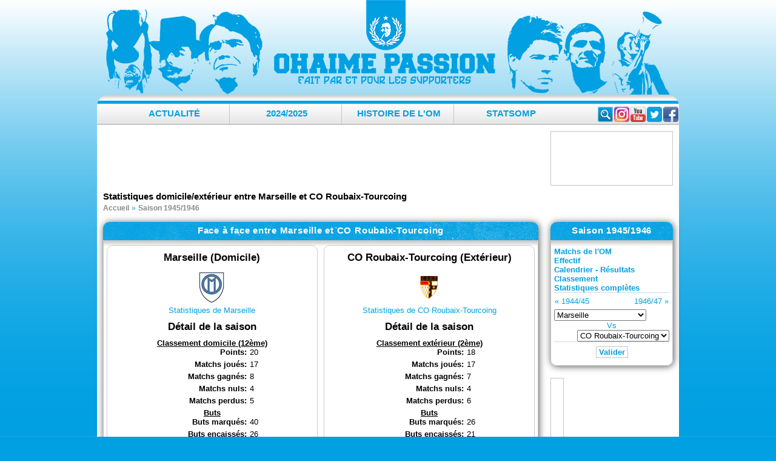

--- FILE ---
content_type: text/html; charset=UTF-8
request_url: https://www.ohaime-passion.com/saison-1945/stats-Marseille-face-a-CO+Roubaix-Tourcoing.html
body_size: 6941
content:
<!doctype html>
<html lang="fr">
<head>

<script src="https://tarteaucitron.io/load.js?domain=www.ohaime-passion.com&uuid=17767a260f672818e237c9331ebdb02d3e93d23b"></script>

<!-- Global site tag (gtag.js) - Google Analytics -->
<script async src="https://www.googletagmanager.com/gtag/js?id=UA-4218640-5"></script>
<script>
  window.dataLayer = window.dataLayer || [];
  function gtag(){dataLayer.push(arguments);}
  gtag('js', new Date());

  gtag('config', 'UA-4218640-5');
</script>


<meta charset="utf-8">
<title>Stats, face à face entre Marseille et CO Roubaix-Tourcoing pour la saison 1945/1946 - OhaiMe-Passion.com</title>
<meta name="description" content="Face à face entre l'OM (Marseille) à domicile et CO Roubaix-Tourcoing à l'extérieur : Bilan, classement, records et statistiques (Saison 1945/1946)">
<meta name="Keywords" content="om, foot, olympique marseille, olympique, marseille, stats, face, a, face, entre, et, co, roubaix, tourcoing, pour, la, saison, 1945, 1946, forum">

<meta name="viewport" content="width=device-width, initial-scale=1">
<meta name="theme-color" content="#00A0E2">

<meta property="fb:app_id" content="192881784056610">

<meta property="og:type" content="website">
<meta property="og:description" content="Face à face entre l'OM (Marseille) à domicile et CO Roubaix-Tourcoing à l'extérieur : Bilan, classement, records et statistiques (Saison 1945/1946)">
<meta property="og:site_name" content="OhaiMe-Passion.com">
<meta name="twitter:card" content="summary_large_image">
<meta name="twitter:site" content="@ompassion" />
<meta name="twitter:description" content="Face à face entre l'OM (Marseille) à domicile et CO Roubaix-Tourcoing à l'extérieur : Bilan, classement, records et statistiques (Saison 1945/1946)" />


<meta property="og:title" content="Stats, face à face entre Marseille et CO Roubaix-Tourcoing pour la saison 1945/1946 - OhaiMe-Passion.com">
<meta property="og:url" content="https://www.ohaime-passion.com/saison-1945/stats-Marseille-face-a-CO+Roubaix-Tourcoing.html">

<meta name="twitter:title" content="Stats, face à face entre Marseille et CO Roubaix-Tourcoing pour la saison 1945/1946 - OhaiMe-Passion.com" />


<link rel="stylesheet" href="//static.ohaime-passion.com/css/style-20240825.css" type="text/css">
<link rel="stylesheet" href="//static.ohaime-passion.com/js/yt-lightbox.css" type="text/css">

<link rel="alternate" type="application/rss+xml" title="Articles - OhaiMe-Passion : syndication au format RSS 1.0" href="http://www.ohaime-passion.com/rss.xml">
<link rel="alternate" type="application/rss+xml" title="Brêves - OhaiMe-Passion : syndication au format RSS 1.0" href="http://www.ohaime-passion.com/rss-breves.xml">

<script src="//static.ohaime-passion.com/js/jquery.min.js"></script>
<script defer src="//static.ohaime-passion.com/js/jquery.scripts.js"></script>
<script async src="https://pagead2.googlesyndication.com/pagead/js/adsbygoogle.js?client=ca-pub-7516405779735457" crossorigin="anonymous"></script>

<script>
$(document).ready(function(){
	var tweets = $(".tweet");
	$(tweets).each( function( t, tweet ) { 
	  var id = $(this).attr('id');
	  var intVal = ("" + id).replace(/[^0-9]/gi, "");
 	  $.ajax({
		method: 'GET',
		url: 'https://publish.twitter.com/oembed?url=https://twitter.com/i/status/'+intVal,
		dataType: 'jsonp',
		success: (res) => {
		  $(this).html(res.html);
		}
	  })
	});
});
</script>
  <style id="compiled-css">
		#tweet {
	width: 400px !important;
  }
 
  #tweet iframe {
	border: none !important;
	box-shadow: none !important;
  }
  </style>

<script>function loadx(data) {document.write(data.html);}</script>

<link rel="manifest" href="/manifest.json" />
<script src="https://cdn.onesignal.com/sdks/OneSignalSDK.js" async=""></script>
<script>
  var OneSignal = window.OneSignal || [];
  OneSignal.push(function() {
    OneSignal.init({
      appId: "34a66888-34a1-4be1-9a45-bad52a8142ca",
    });
  });
</script>

</head>
<body>

<div id="fb-root"></div>
<script async defer crossorigin="anonymous" src="https://connect.facebook.net/fr_FR/sdk.js#xfbml=1&version=v13.0&appId=192881784056610&autoLogAppEvents=1" nonce="1ibzXH5M"></script>

<script type="application/ld+json">
{
"@context": "http://schema.org",
"@type": "Organization",
"name": "Ohaime-Passion.com",
"url": "https://www.ohaime-passion.com/",
"address": "",
"sameAs": [
  "https://www.facebook.com/ompassion",
  "https://twitter.com/ompassion",
  "https://www.instagram.com/ohaimepassion/",
  "https://www.youtube.com/c/OhaiMePassion"
]
}
</script>
<script type="application/ld+json">
{
  "@context": "https://schema.org",
  "@type": "BreadcrumbList",
  "itemListElement": [
{
	"@type": "ListItem",
	"position": 1,
	"name": "Accueil",
	"item": "https://www.ohaime-passion.com/"
  },{
	"@type": "ListItem",
	"position": 2,
	"name": "Saison 1945/1946",
	"item": "https://www.ohaime-passion.com/saison-1945/recapitulatif.html"
  },{
	"@type": "ListItem",
	"position": 3,
	"name": "Statistiques domicile/extérieur entre Marseille et CO Roubaix-Tourcoing"
  }
  ]
}
</script>
	
<div id="header">
 <a href="//www.ohaime-passion.com/" title="Face à face entre l'OM (Marseille) à domicile et CO Roubaix-Tourcoing à l'extérieur : Bilan, classement, records et statistiques (Saison 1945/1946)"><span>Stats, face à face entre Marseille et CO Roubaix-Tourcoing pour la saison 1945/1946 - OhaiMe-Passion.com</span></a>
</div>

<div id="wrapAll">
 <div id="menu-rs">
  <div class="social">
  <a href="https://www.facebook.com/ompassion" target="_blank" title="Facebook" id="logo-fb" rel="noopener"></a>
  <a href="https://twitter.com/ompassion" target="_blank" title="Twitter" id="logo-tw" rel="noopener"></a>
  <a href="https://www.youtube.com/c/OhaiMePassion" title="Youtube" target="_blank" rel="noopener" id="logo-yt"></a>
  <a href="https://www.instagram.com/ohaimepassion/" title="Instagram" target="_blank" rel="noopener" id="logo-insta"></a>
  </div>
  <div class="container">
   <form class="searchbox" action="/rechercher.html" method="get" role="search">
	<input type="search" placeholder="Rechercher..." name="q" class="searchbox-input" onkeyup="buttonUp();" aria-label="Rechercher parmi le contenu du site" required>
	<label><input type="submit" name="searchbox-submit" class="searchbox-submit" value="Rechercher"></label>
	<span class="searchbox-icon"></span>
   </form>
  </div>
 </div> 
 <div id="menu">
  <ul class="niveau1">

   <li><a href="#">Actualité</a>
	<div class="sousmenu">
	 <ul class="niveau2">

	  <li><a href="/articles/archives.html" title="Actualité - Archives">Archives</a></li>

	  <li><a href="/ephemeride_01-27.html" title="Actualité - Éphéméride">Éphéméride</a></li>

	  <li><a href="/dicomarseillais.html" title="Actualité - Le dico marseillais">Le dico marseillais</a></li>

	  <li><a href="/programme-tv.html" title="Actualité - Programme TV">Programme TV</a></li>

	 </ul>
	</div>
   </li>

   <li><a href="#">2024/2025</a>
	<div class="sousmenu">
	 <ul class="niveau2">

	  <li><a href="/saison-2024/rencontres.html" title="2024/2025 - Matchs de l'OM">Matchs de l'OM</a></li>

	  <li><a href="/saison-2024/effectif.html" title="2024/2025 - Effectif">Effectif</a></li>

	  <li><a href="/saison-2024/recapitulatif.html" title="2024/2025 - Statistiques complètes">Statistiques complètes</a></li>

	  <li><a href="/saison-2024/calendrier.html" title="2024/2025 - Calendrier - Résultats">Calendrier - Résultats</a></li>

	  <li><a href="/saison-2024/classement.html" title="2024/2025 - Classement L1">Classement L1</a></li>

	  <li><a href="/simulation-classement.html" title="2024/2025 - Simulateur de classement">Simulateur de classement</a></li>

	  <li><a href="/simulation-compos.html" title="2024/2025 - Simulateur de compos">Simulateur de compos</a></li>

	 </ul>
	</div>
   </li>

   <li><a href="#">Histoire de l'OM</a>
	<div class="sousmenu">
	 <ul class="niveau2">

	  <li><a href="/histoire/historique.html" title="Histoire de l'OM - Historique">Historique</a></li>

	  <li><a href="/histoire/palmares.html" title="Histoire de l'OM - Palmarès & Records">Palmarès & Records</a></li>

	  <li><a href="/histoire/100ans.html" title="Histoire de l'OM - 127 Ans d'OM">127 Ans d'OM</a></li>

	  <li><a href="/histoire/om-en-coupes-d-europe.html" title="Histoire de l'OM - En coupes d'Europe">En coupes d'Europe</a></li>

	  <li><a href="/histoire/les-finales-de-l-om.html" title="Histoire de l'OM - Les finales de l'OM">Les finales de l'OM</a></li>

	  <li><a href="/histoire/adversaires.html" title="Histoire de l'OM - Adversaires">Adversaires</a></li>

	  <li><a href="/histoire/les-grands-matchs-de-l-om.html" title="Histoire de l'OM - Les grands matchs">Les grands matchs</a></li>

	  <li><a href="/histoire/les-grands-joueurs-de-l-om.html" title="Histoire de l'OM - Les grands joueurs">Les grands joueurs</a></li>

	 </ul>
	</div>
   </li>

	<li><a href="https://www.statsomp.fr/" title="L'OM en statistiques" target="_blank">StatsOMP</a></li>
  </ul>
  <ul class="slicknav_menu">

   <li>Actualité
	<ul class="niveau2">

	 <li><a href="/articles/archives.html" title="Actualité - Archives">Archives</a></li>

	 <li><a href="/ephemeride_01-27.html" title="Actualité - Éphéméride">Éphéméride</a></li>

	 <li><a href="/dicomarseillais.html" title="Actualité - Le dico marseillais">Le dico marseillais</a></li>

	 <li><a href="/programme-tv.html" title="Actualité - Programme TV">Programme TV</a></li>

	</ul>
   </li>

   <li>2024/2025
	<ul class="niveau2">

	 <li><a href="/saison-2024/rencontres.html" title="2024/2025 - Matchs de l'OM">Matchs de l'OM</a></li>

	 <li><a href="/saison-2024/effectif.html" title="2024/2025 - Effectif">Effectif</a></li>

	 <li><a href="/saison-2024/recapitulatif.html" title="2024/2025 - Statistiques complètes">Statistiques complètes</a></li>

	 <li><a href="/saison-2024/calendrier.html" title="2024/2025 - Calendrier - Résultats">Calendrier - Résultats</a></li>

	 <li><a href="/saison-2024/classement.html" title="2024/2025 - Classement L1">Classement L1</a></li>

	 <li><a href="/simulation-classement.html" title="2024/2025 - Simulateur de classement">Simulateur de classement</a></li>

	 <li><a href="/simulation-compos.html" title="2024/2025 - Simulateur de compos">Simulateur de compos</a></li>

	</ul>
   </li>

   <li>Histoire de l'OM
	<ul class="niveau2">

	 <li><a href="/histoire/historique.html" title="Histoire de l'OM - Historique">Historique</a></li>

	 <li><a href="/histoire/palmares.html" title="Histoire de l'OM - Palmarès & Records">Palmarès & Records</a></li>

	 <li><a href="/histoire/100ans.html" title="Histoire de l'OM - 127 Ans d'OM">127 Ans d'OM</a></li>

	 <li><a href="/histoire/om-en-coupes-d-europe.html" title="Histoire de l'OM - En coupes d'Europe">En coupes d'Europe</a></li>

	 <li><a href="/histoire/les-finales-de-l-om.html" title="Histoire de l'OM - Les finales de l'OM">Les finales de l'OM</a></li>

	 <li><a href="/histoire/adversaires.html" title="Histoire de l'OM - Adversaires">Adversaires</a></li>

	 <li><a href="/histoire/les-grands-matchs-de-l-om.html" title="Histoire de l'OM - Les grands matchs">Les grands matchs</a></li>

	 <li><a href="/histoire/les-grands-joueurs-de-l-om.html" title="Histoire de l'OM - Les grands joueurs">Les grands joueurs</a></li>

	</ul>
   </li>

	<li><a href="https://www.statsomp.fr/" title="L'OM en statistiques" target="_blank">StatsOMP</a></li>
  </ul>
 </div>
 <div id="menu2"></div>
  <div class="slicknav_menu">
   <form class="searchbox" action="/rechercher.html" method="get">
	<input type="search" placeholder="Rechercher..." name="q" class="searchbox-input" aria-label="Rechercher parmi le contenu du site" required  />
	<label><input type="submit" name="searchbox-submit" class="searchbox-submit" value="" /></label>
   </form>
  </div>
  <div id="header_block">
   <div class="bloc_block_header">
<!-- OhaimeP - Forum -->
<ins class="adsbygoogle"
     style="display:inline-block;width:728px;height:90px"
     data-ad-client="ca-pub-7516405779735457"
     data-ad-slot="6666462639"></ins>
<script>
     (adsbygoogle = window.adsbygoogle || []).push({});
</script>
   </div>
   <div class="bloc_search_header">
    <div class="fb-page" data-href="https://www.facebook.com/ompassion/" data-width="200" data-height="78" data-small-header="true" data-adapt-container-width="true" data-hide-cover="false" data-show-facepile="true"><blockquote cite="https://www.facebook.com/ompassion/" class="fb-xfbml-parse-ignore"><a href="https://www.facebook.com/ompassion/">OhaiMe-Passion.com</a></blockquote></div>
	</div>
   </div>

	<h1>Statistiques domicile/extérieur entre Marseille et CO Roubaix-Tourcoing</h1>
	<nav><ol class="breadcrumblist"><li><a href="/" title="L'OM est le club de football de Marseille"><span>Accueil</span></a></li><li><a href="/saison-1945/recapitulatif.html" title="La saison 1945/1946 de l'Olympique de Marseille"><span>Saison 1945/1946</span></a></li></ol></nav>
   <div id="content">
<script src="//static.ohaime-passion.com/js/highcharts.js"></script>

<div id="page">
	<div class="bloc-page">
		<div class="bloc-title"><h2>Face à face entre Marseille et CO Roubaix-Tourcoing</h2></div>
		<div class="bloc-page-contenu">
			<div class="classement-but hcenter border">
				<h3 class="vspace10">Marseille (Domicile)</h3>
				<img src="/images/clubs/om_1935-1972.gif" alt="Marseille" class="vspace5" /><br /><a href="/saison-1945/stats-Marseille.html" title="Statistiques de Marseille">Statistiques de Marseille</a>

			<h3 class="vspace10">Détail de la saison</h3>
			<b><u>Classement domicile (12ème)</u></b>
			<dl>
				<dt>Points</dt>
				<dd>20</dd>
				<dt>Matchs joués</dt>
				<dd>17</dd>
				<dt>Matchs gagnés</dt>
				<dd>8</dd>
				<dt>Matchs nuls</dt>
				<dd>4</dd>
				<dt>Matchs perdus</dt>
				<dd>5</dd>
			</dl>
			<b><u>Buts</u></b>
			<dl>
				<dt>Buts marqués</dt>
				<dd>40</dd>
				<dt>Buts encaissés</dt>
				<dd>26</dd>
				<dt>Différence de buts</dt>
				<dd>+1.54</dd>
				<dt>Buts marqués par match</dt>
				<dd>2.35</dd>
				<dt>Buts encaissés par match</dt>
				<dd>1.53</dd>
			</dl>
			<h3 class="vspace10">Bilan</h3>
				<script>				$(function () {
				$('#bilan_a').highcharts({
					credits: {enabled: false},
					chart: {backgroundColor: '#FFFFFF', plotBorderwidth: null, plotShadow: false, margin: [0, null, 0, null]},
					title: false,
					tooltip: {pointFormat: '<b>{point.percentage:.1f}%</b>'},
					plotOptions: { pie: {allowPointSelect: false, dataLabels: {enabled: false}, showInLegend: true, cursor: 'pointer'} },
					legend: {layout: 'vertical', borderColor: '#ccc', borderRadius: 10, borderwidth: 1, align: 'right', verticalAlign: 'middle'},
					series: [{
						type: 'pie',
						data: [
							{name: '8 victoires',y: 8,color : 'green'},
							{name: '4 nuls',y: 4,color : 'blue'},
							{name: '5 défaites',y: 5,color : 'red'}
						]
					}]
				});
				});
				</script>
				<div id="bilan_a" style="max-width:100%; width: 300px; height: 135px; margin: 0 auto"></div>
				<h3 class="vspace10">Plus large victoire</h3>
				Marseille 5-0 Strasbourg (J7)
				<h3 class="vspace10">Plus large défaite</h3>
				Marseille 1-4 Saint Etienne (J19)

			</div>
			<div class="classement-passe hcenter border">
				<h3 class="vspace10">CO Roubaix-Tourcoing (Extérieur)</h3>
				<img src="/images/clubs/co-roubaix-tourcoing.gif" alt="CO Roubaix-Tourcoing" class="vspace5" /><br /><a href="/saison-1945/stats-CO+Roubaix-Tourcoing.html" title="Statistiques de CO Roubaix-Tourcoing">Statistiques de CO Roubaix-Tourcoing</a>

			<h3 class="vspace10">Détail de la saison</h3>
			<b><u>Classement extérieur (2ème)</u></b>
			<dl>
				<dt>Points</dt>
				<dd>18</dd>
				<dt>Matchs joués</dt>
				<dd>17</dd>
				<dt>Matchs gagnés</dt>
				<dd>7</dd>
				<dt>Matchs nuls</dt>
				<dd>4</dd>
				<dt>Matchs perdus</dt>
				<dd>6</dd>
			</dl>
			<b><u>Buts</u></b>
			<dl>
				<dt>Buts marqués</dt>
				<dd>26</dd>
				<dt>Buts encaissés</dt>
				<dd>21</dd>
				<dt>Différence de buts</dt>
				<dd>+1.24</dd>
				<dt>Buts marqués par match</dt>
				<dd>1.53</dd>
				<dt>Buts encaissés par match</dt>
				<dd>1.24</dd>
			</dl>
			<h3 class="vspace10">Bilan</h3>
						<script>
						$(function () {
						$('#bilan_b').highcharts({
							credits: {enabled: false},
							chart: {backgroundColor: '#FFFFFF', plotBorderwidth: null, plotShadow: false, margin: [0, null, 0, null]},
							title: false,
							tooltip: {pointFormat: '<b>{point.percentage:.1f}%</b>'},
							plotOptions: { pie: {allowPointSelect: false, dataLabels: {enabled: false}, showInLegend: true, cursor: 'pointer'} },
							legend: {layout: 'vertical', borderColor: '#ccc', borderRadius: 10, borderwidth: 1, align: 'right', verticalAlign: 'middle'},
							series: [{
								type: 'pie',
								data: [
									{name: '7 victoires',y: 7,color : 'green'},
									{name: '4 nuls',y: 4,color : 'blue'},
									{name: '6 défaites',y: 6,color : 'red'}
								]
							}]
						});
						});
						</script>
						<div id="bilan_b" style="max-width:100%; width: 300px; height: 135px; margin: 0 auto"></div>
			<h3 class="vspace10">Plus large victoire</h3>
			Lyon OU 0-5 CO Roubaix-Tourcoing (J20)
			<h3 class="vspace10">Plus large défaite</h3>
			Red Star 3-0 CO Roubaix-Tourcoing (J26)

			</div>
			<div class="both"></div>
			<h3 class="vspace10">Evolution au classement général</h3>
			<script>			$(function () {
				$('#evoclassement').highcharts({
					chart: {type: 'spline', backgroundColor: '#FFFFFF', plotBorderwidth: null},
					credits:false,
					legend: {verticalAlign: 'top'},
					title: false,
					plotOptions: {series: {marker: {radius:3}}, spline: {lineWidth: 3, states: {hover: {lineWidth: 4}},},},
					xAxis: { title: {text: 'Journées'}, categories: ['1','2','3','4','5','6','7','8','9','10','11','12','13','14','15','16','17','18','19','20','21','22','23','24','25','26','27','28','29','30','31','32','33','34'], labels: { staggerLines: 2 }, crosshair: true },
					yAxis: { tickInterval: 3, allowDecimals: false, reversed: true, title: {text: 'Classement'}, labels: { formatter: function() { if((this.value + 1)>0 && (this.value + 1) <  18) return (this.value + 1) +'e' } }, min:-1, max:18-1, startOnTick: false, plotBands: [{from: 0,to: 2,color: {linearGradient: { x1: 0, x2: 0, y1: 1, y2: 0 },stops: [[0, 'rgba(0, 0, 255, 0.0)'],[1, 'rgba(0, 0, 255, 0.2)']]}}, {from: 18-3,to: 18-1,color: {linearGradient: { x1: 0, x2: 0, y1: 0, y2: 1 },stops: [[0, 'rgba(255, 0, 0, 0.0)'],[1, 'rgba(255, 0, 0, 0.2)']]}}]},
					tooltip: { formatter: function() { return '<b>'+ this.series.name +'</b><br/>'+	this.x +'e journée : '+ (this.y+1) +'e place'; } },
					series: [ { name: 'Marseille', data: [2,2,3,5,7,13,6,5,8,8,5,7,4,5,3,3,4,4,6,5,4,6,7,8,11,12,11,9,9,10,8,10,9,8], color:'#3b6496', marker: {symbol: 'circle'}}, { name: 'CO Roubaix-Tourcoing', data: [3,5,1,1,0,2,2,1,3,3,3,6,6,6,5,5,3,3,3,2,3,3,3,3,4,4,4,2,2,4,3,2,2,2], color:'#260804', marker: {symbol: 'circle'} } ]
				});
			});
			</script>
			<div id="evoclassement" style="min-width:300px; height: 350px; margin: 0 auto"></div>
		</div>
	</div>
	<div class="prec-suiv">
		<span class="float-left">Victoire à 2pts<br /></span>
		<span class="float-right"><a href="/histoire/confrontations-CO+Roubaix-Tourcoing-Marseille.html" title="Confrontations entre Marseille et CO Roubaix-Tourcoing">Confrontations historiques entre Marseille et CO Roubaix-Tourcoing</a>&nbsp;&raquo;&nbsp;</span>
	</div>
</div>
	<div id="colonne_page">

	 <div id="bloc_page_ajax">
	  <div class="bloc-title"><span>Saison 1945/1946</span></div>
	  <div class="bloc-contenu">
	   <form id="select_ajax" name="form" method="post">
		<ul>

		 <li class="bloc_page_ajax_liens"><b><a href="/saison-1945/rencontres.html" title="Matchs de l'OM lors de la saison 1945/1946">Matchs de l'OM</a></b></li>

		 <li class="bloc_page_ajax_liens"><b><a href="/saison-1945/effectif.html" title="Effectif lors de la saison 1945/1946">Effectif</a></b></li>

		 <li class="bloc_page_ajax_liens"><b><a href="/saison-1945/calendrier.html" title="Résultats lors de la saison 1945/1946">Calendrier - Résultats</a></b></li>

		 <li class="bloc_page_ajax_liens"><b><a href="/saison-1945/classement.html" title="Classement lors de la saison 1945/1946">Classement</a></b></li>

		 <li class="bloc_page_ajax_liens"><b><a href="/saison-1945/recapitulatif.html" title="Statistiques complètes de l'OM lors de la saison 1945/1946">Statistiques complètes</a></b></li>

		 <li class="border-top">
		  <table class="w-full">
		   <tr>
			<td class="hleft" style="width:30%"><span class="nav-sep">&laquo;&nbsp;</span><a href="/saison-1944/recapitulatif.html" title="Stats (Statistiques) de l'OM lors de la saison 1944/45">1944/45</a></td>
			<td class="hcenter" style="width:40%">&nbsp;</td>
			<td class="hright" style="width:30%"><a href="/saison-1946/recapitulatif.html" title="Stats (Statistiques) de l'OM lors de la saison 1946/47">1946/47</a><span class="nav-sep">&nbsp;&raquo;</span></td>
		   </tr>
		  </table>
		 </li>

		 <li class=""><select name="cluba" id="cluba" tabindex="2"><option value="Bordeaux">Bordeaux</option><option value="Cannes">Cannes</option><option value="CO+Roubaix-Tourcoing">CO Roubaix-Tourcoing</option><option value="Le+Havre">Le Havre</option><option value="Lens">Lens</option><option value="Lille">Lille</option><option value="Lyon+OU">Lyon OU</option><option value="Marseille" selected="selected">Marseille</option><option value="Metz">Metz</option><option value="Rc+Paris">Rc Paris</option><option value="Red+Star">Red Star</option><option value="Reims">Reims</option><option value="Rennes">Rennes</option><option value="Rouen">Rouen</option><option value="Saint+Etienne">Saint Etienne</option><option value="Sete">Sète</option><option value="Sochaux">Sochaux</option><option value="Strasbourg">Strasbourg</option></select></li>

		 <li class="hcenter">Vs</li>

		 <li class="hright"><select name="clubb" id="clubb" tabindex="3"><option value="Bordeaux">Bordeaux</option><option value="Cannes">Cannes</option><option value="CO+Roubaix-Tourcoing" selected="selected">CO Roubaix-Tourcoing</option><option value="Le+Havre">Le Havre</option><option value="Lens">Lens</option><option value="Lille">Lille</option><option value="Lyon+OU">Lyon OU</option><option value="Marseille">Marseille</option><option value="Metz">Metz</option><option value="Rc+Paris">Rc Paris</option><option value="Red+Star">Red Star</option><option value="Reims">Reims</option><option value="Rennes">Rennes</option><option value="Rouen">Rouen</option><option value="Saint+Etienne">Saint Etienne</option><option value="Sete">Sète</option><option value="Sochaux">Sochaux</option><option value="Strasbourg">Strasbourg</option></select></li>

		 <li class="hcenter border-top"><input type="submit" value="Valider" class="mainoption" onclick="document.form.action='//www.ohaime-passion.com/saison-1945/stats-' + cluba.options[cluba.selectedIndex].value + '-face-a-' + clubb.options[clubb.selectedIndex].value + '.html'" /></li>

		</ul>
	   </form>
	  </div>
	 </div>


	 <div id="bloc_page_p_u_b">
<!-- OMP - Autres Menu long -->
	<ins class="adsbygoogle"
		 style="display:inline-block;width:160px;height:600px"
		 data-ad-client="ca-pub-7516405779735457"
		 data-ad-slot="9964379433"></ins>
	<script>
		 (adsbygoogle = window.adsbygoogle || []).push({});
	</script>

	 </div>
	</div>

  </div>

<!-- 
   <div class="hcenter">
<ins class="adsbygoogle"
     style="display:inline-block;width:728px;height:90px"
     data-ad-client="ca-pub-7516405779735457"
     data-ad-slot="6666462639"></ins>
<script>
     (adsbygoogle = window.adsbygoogle || []).push({});
</script>
  </div>
-->

  <footer>
   <div class="footer_contenu">
	
		<a href="https://www.livefoot.fr" title="Football" target="_blank" rel="noopener">Football</a> | 
	
	<a href="/partenaires.html" title="Les autres partenaires">Les autres partenaires</a>
	<div id="bloc_copyright"><span class="liens_footer"><a href="/contacts.html" title="Contact">Contact</a> - <a href="/mentions-legales.html" title="Mentions légales">Mentions légales</a> - <a href="/fluxrss.html" title="Flux RSS">Flux RSS</a></span><br />Copyright &copy; "2003-2024" OhaiMe Passion<br />[ <abbr title="SQL time: 0.009s / PHP time: 0.007s">Time: 0.017s</abbr> (PHP: 43% - SQL: 57%) ] [ SQL : 6 -  Cache : 0 ] [ 596.02 KB ]</div>
  </div>
 </footer>
</div>



<script>


$(document).ready(function(){
/*Pagination */
 $(document).on("click", ".fil-pagination a:not('.suite')", function()
 {
  div = '#'+ $(this).parent('div').parent('div').parent('div').attr('id');
  avant = $(div + ' .fil-pagination a.active').removeClass('active').attr('class');
  apres = $(this).attr('class');
  $(div + ' .fil-pagination a').removeClass('active');
  $(div + ' #' + avant).fadeOut(300, function() {
   $(div + ' #' + apres).fadeIn(300);
  });
  $(this).addClass('active');
  return false;
 });
/*hautoscroll*/
 $('#bloc_fil, #bloc_rvp, #bloc_page_fil, #bloc_page_fil, #bloc_page_fil_match, #bloc_page_fil_pop').hautoscroll({
  'selector': 'li',
  'speed' : 0.07
 });

/*menu*/
 var sousmenu = false;
 $('.niveau1 li').bind('click mouseover',function()
 {
  $(".sousmenu").hide();
  if(sousmenu === false)
  {
   $(this).children('.sousmenu').show().css({top:'50px'}).animate( {height: '100px'}, 500, function(){
	$(this).children('ul').show();
	sousmenu = true;
   });
  }
  else
  {
   $(this).children('.sousmenu').show().css({height:'100px',top:'50px'});
   $(this).children('ul').show();
  }
 });
 $('#menu').mouseleave(function(){
  $(".sousmenu").animate({height:'0px'},500).css({top:'49px'});
  sousmenu = false;
 });

 $('ul.slicknav_menu').slicknav();



/*Search*/
 var submitIcon = $('.searchbox-icon');
 var inputBox = $('.searchbox-input');
 var searchBox = $('.searchbox');
 var isOpen = false;
 submitIcon.click(function(){
  if(isOpen == false){
   searchBox.addClass('searchbox-open');
   inputBox.focus();
   isOpen = true;
  } else {
   searchBox.removeClass('searchbox-open');
   inputBox.focusout();
   isOpen = false;
  }
 });
 submitIcon.mouseup(function(){ return false; });
 searchBox.mouseup(function(){ return false; });
 $(document).mouseup(function(){
  if(isOpen == true){
   $('.searchbox-icon').css('display','block');
   submitIcon.click();
  }
 });
});

function buttonUp(){
 var inputVal = $('.searchbox-input').val();
 inputVal = $.trim(inputVal).length;
 if( inputVal !== 0){
  $('.searchbox-icon').css('display','none');
 } else {
  $('.searchbox-input').val('');
  $('.searchbox-icon').css('display','block');
 }
}
</script>
</body>
</html>

--- FILE ---
content_type: text/html; charset=utf-8
request_url: https://www.google.com/recaptcha/api2/aframe
body_size: 267
content:
<!DOCTYPE HTML><html><head><meta http-equiv="content-type" content="text/html; charset=UTF-8"></head><body><script nonce="HWupeq5CZdTATNkjnaIcKA">/** Anti-fraud and anti-abuse applications only. See google.com/recaptcha */ try{var clients={'sodar':'https://pagead2.googlesyndication.com/pagead/sodar?'};window.addEventListener("message",function(a){try{if(a.source===window.parent){var b=JSON.parse(a.data);var c=clients[b['id']];if(c){var d=document.createElement('img');d.src=c+b['params']+'&rc='+(localStorage.getItem("rc::a")?sessionStorage.getItem("rc::b"):"");window.document.body.appendChild(d);sessionStorage.setItem("rc::e",parseInt(sessionStorage.getItem("rc::e")||0)+1);localStorage.setItem("rc::h",'1769534945537');}}}catch(b){}});window.parent.postMessage("_grecaptcha_ready", "*");}catch(b){}</script></body></html>

--- FILE ---
content_type: text/css
request_url: https://static.ohaime-passion.com/js/yt-lightbox.css
body_size: 487
content:
.yt-js-lightbox {
 background: rgba(0, 0, 0, 0.8); 
  overflow: scroll;
  position: fixed;
  display: none;
  z-index: 3;
  bottom: 0;
  right: 0;
  left: 0;
  top: 0;
}
.yt-js-lightbox-container {
    position: relative;
    max-width: 960px;
    margin: 7% auto;
    display: block;    
    padding: 0 3%;
    height: auto;
    z-index: 10;
}
@media screen and (max-width: 768px) { .yt-js-lightbox-container { margin-top: 10%; }}
@media screen and (max-width: 414px) { .yt-js-lightbox-container { margin-top: 13%; }}
.yt-js-lightbox-content {
    box-shadow: 0 1px 6px fade(black, 70%);
}
.yt-js-lightbox-close {
    text-transform: uppercase;    
    background: transparent;
    position: absolute; 
    font-weight: 300;      
    font-size: 12px;
    display: block;
    border: none;
    color: white;
    top: -22px;
    right: 3%;
  }
.yt-js-video-container {  
    padding-bottom: 56.25%;
    position: relative;  
    padding-top: 30px; 
    overflow: hidden;
    height: 0; 
}

.yt-js-video-container iframe,
.yt-js-video-container object,
.yt-js-video-container embed {
    position: absolute;
    height: 100%;  
    width: 100%;  
    left: 0;  
    top: 0;
}